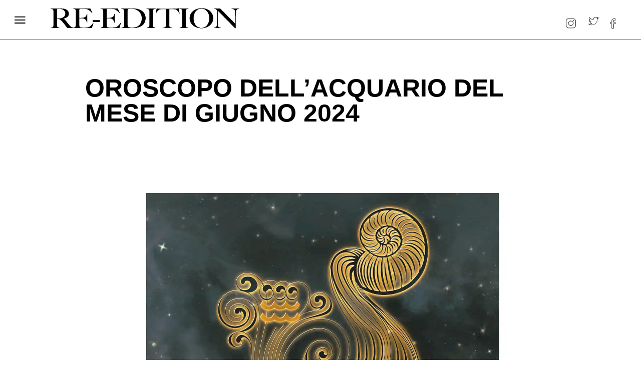

--- FILE ---
content_type: text/html
request_url: https://www.reeditionmagazine.com/to-the-minute/oroscopo-dellacquario-del-mese-di-giugno-2024
body_size: 12771
content:
<!DOCTYPE html><!-- Last Published: Thu Jan 15 2026 20:53:42 GMT+0000 (Coordinated Universal Time) --><html data-wf-domain="www.reeditionmagazine.com" data-wf-page="62697dfae6ec33477f48147b" data-wf-site="5cc60ba2b2ea2ed7ac3540ba" lang="en" data-wf-collection="62697dfae6ec33ce4f481479" data-wf-item-slug="oroscopo-dellacquario-del-mese-di-giugno-2024"><head><meta charset="utf-8"/><title>Oroscopo dell’Acquario del mese di Giugno 2024</title><meta content="Preparati per un entusiasmante viaggio cosmico con l&#x27;oroscopo mensile dell&#x27;Acquario per giugno 2024! Abbraccia il tuo spirito individualistico e le idee innovative mentre Urano e il Sole ti guidano attraverso emozionanti cambiamenti e ricerche intellettuali. | Re-Edition Magazine" name="description"/><meta content="width=device-width, initial-scale=1" name="viewport"/><meta content="4-oNoKxJfF5Sc_opcUDbQQ9aYeIZXkaVhdE3EjF8nwc" name="google-site-verification"/><link href="https://cdn.prod.website-files.com/5cc60ba2b2ea2ed7ac3540ba/css/try-1-2977e3-18130dc1d6c7-eaf8977c3f4b7.shared.cf9b09647.min.css" rel="stylesheet" type="text/css" integrity="sha384-z5sJZHjnXlAgJdE7eYSg7qxP6vDWXajqFZ3D72qIjrZI6FqcsmeoVKZm14J4fEAf" crossorigin="anonymous"/><link href="https://fonts.googleapis.com" rel="preconnect"/><link href="https://fonts.gstatic.com" rel="preconnect" crossorigin="anonymous"/><script src="https://ajax.googleapis.com/ajax/libs/webfont/1.6.26/webfont.js" type="text/javascript"></script><script type="text/javascript">WebFont.load({  google: {    families: ["Open Sans:300,300italic,400,400italic,600,600italic,700,700italic,800,800italic","Changa One:400,400italic","Inconsolata:400,700","Droid Serif:400,400italic,700,700italic","Droid Sans:400,700","Lato:100,100italic,300,300italic,400,400italic,700,700italic,900,900italic","Oswald:200,300,400,500,600,700","Varela:400","Bitter:400,700,400italic","Tenor Sans:regular","Source Serif Pro:regular,700","Libre Franklin:regular,600"]  }});</script><script type="text/javascript">!function(o,c){var n=c.documentElement,t=" w-mod-";n.className+=t+"js",("ontouchstart"in o||o.DocumentTouch&&c instanceof DocumentTouch)&&(n.className+=t+"touch")}(window,document);</script><link href="https://cdn.prod.website-files.com/5cc60ba2b2ea2ed7ac3540ba/5d0a95c73608a9311787e765_RE-EDITION.jpg" rel="shortcut icon" type="image/x-icon"/><link href="https://cdn.prod.website-files.com/5cc60ba2b2ea2ed7ac3540ba/5d0a9b1e4f76521f5c01708e_LOGO256-1.jpg" rel="apple-touch-icon"/><script async="" src="https://www.googletagmanager.com/gtag/js?id=G-Y1YEF7DMTJ"></script><script type="text/javascript">window.dataLayer = window.dataLayer || [];function gtag(){dataLayer.push(arguments);}gtag('set', 'developer_id.dZGVlNj', true);gtag('js', new Date());gtag('config', 'G-Y1YEF7DMTJ');</script><script type="text/javascript">
var _iub = _iub || [];
_iub.csConfiguration = 




<meta name="msvalidate.01" content="D1CF78F3C8CFE1C40ED747F2360F94E6" />




<style>
  body {
  -moz-font-feature-settings: "liga" on;
  -moz-osx-font-smoothing: grayscale;
  -webkit-font-smoothing: antialiased;
  font-feature-settings: "liga" on;
  text-rendering: optimizeLegibility;
}
</style>




<meta name="ahrefs-site-verification" content="69f8aaa677543522846f7cdd233d34c1d1aa8f5f895eeb49eaae11df93c79d37">

<!-- Global site tag (gtag.js) - Google Analytics -->
<script async src="https://www.googletagmanager.com/gtag/js?id=G-Y1YEF7DMTJ"></script>
<script>
  window.dataLayer = window.dataLayer || [];
  function gtag(){dataLayer.push(arguments);}
  gtag('js', new Date());

  gtag('config', 'G-Y1YEF7DMTJ');
</script>





<script data-grow-initializer="">!(function(){window.growMe||((window.growMe=function(e){window.growMe._.push(e);}),(window.growMe._=[]));var e=document.createElement("script");(e.type="text/javascript"),(e.src="https://faves.grow.me/main.js"),(e.defer=!0),e.setAttribute("data-grow-faves-site-id","U2l0ZTpjYjcxNjVlNC01ZDdjLTQ2YTctODc1MS1kNDg3YThkNjQ3YTE=");var t=document.getElementsByTagName("script")[0];t.parentNode.insertBefore(e,t);})();</script>




<script src="//servedby.eleavers.com/ads/ads.php?t=MzExNjE7MjEyMzY7aG9yaXpvbnRhbC5sZWFkZXJib2FyZA==&index=1"></script><script src="//servedby.eleavers.com/ads/ads.php?t=MzExNjE7MjEyMzY7aG9yaXpvbnRhbC5sZWFkZXJib2FyZA==&index=1"></script></head><body class="body-14"><div data-collapse="medium" data-animation="default" data-duration="400" data-easing="ease" data-easing2="ease" role="banner" class="navbar-2 new-nav-bar-to-then-minute w-nav"><div class="nav-rapper-2"><div></div><div data-w-id="2605b962-7ced-bc00-6539-ff8b8512944c" class="nav-menu-3 r1e"><div class="nav-menu-3"><div data-w-id="2605b962-7ced-bc00-6539-ff8b8512944e" class="nav-button-exit"><img src="https://cdn.prod.website-files.com/5cc60ba2b2ea2ed7ac3540ba/5cd84710cbc64f9e87e88f4b_MAINLOGO%20MENUEXIT4.png" sizes="(max-width: 4937px) 100vw, 4937px" srcset="https://cdn.prod.website-files.com/5cc60ba2b2ea2ed7ac3540ba/5cd84710cbc64f9e87e88f4b_MAINLOGO%20MENUEXIT4-p-500.png 500w, https://cdn.prod.website-files.com/5cc60ba2b2ea2ed7ac3540ba/5cd84710cbc64f9e87e88f4b_MAINLOGO%20MENUEXIT4-p-800.png 800w, https://cdn.prod.website-files.com/5cc60ba2b2ea2ed7ac3540ba/5cd84710cbc64f9e87e88f4b_MAINLOGO%20MENUEXIT4-p-1080.png 1080w, https://cdn.prod.website-files.com/5cc60ba2b2ea2ed7ac3540ba/5cd84710cbc64f9e87e88f4b_MAINLOGO%20MENUEXIT4-p-1600.png 1600w, https://cdn.prod.website-files.com/5cc60ba2b2ea2ed7ac3540ba/5cd84710cbc64f9e87e88f4b_MAINLOGO%20MENUEXIT4-p-2000.png 2000w, https://cdn.prod.website-files.com/5cc60ba2b2ea2ed7ac3540ba/5cd84710cbc64f9e87e88f4b_MAINLOGO%20MENUEXIT4-p-2600.png 2600w, https://cdn.prod.website-files.com/5cc60ba2b2ea2ed7ac3540ba/5cd84710cbc64f9e87e88f4b_MAINLOGO%20MENUEXIT4-p-3200.png 3200w, https://cdn.prod.website-files.com/5cc60ba2b2ea2ed7ac3540ba/5cd84710cbc64f9e87e88f4b_MAINLOGO%20MENUEXIT4.png 4937w" alt="" class="nav-icon-exit"/></div><a href="/latest-01" class="nav-link-1 w-inline-block"><div class="text-block-5 a1">latest</div></a><a href="/photography" class="nav-link-1 w-inline-block"><div class="text-block-5 a1">photography</div></a><a href="/fashion" class="nav-link-1 w-inline-block"><div class="text-block-5 a1">fashion</div></a><a href="mailto:office@re-editionmagazine.com" class="nav-link-1 w-inline-block"><div class="text-block-5 a1">contact</div></a><a href="/portfolio-01" class="nav-link-1 w-inline-block"><div class="text-block-5 a1">magazine </div></a><div class="menu-logo-s1 a123"><img src="https://cdn.prod.website-files.com/5cc60ba2b2ea2ed7ac3540ba/5cd6fd1acbc64f0dfde5afd2_LOGO-WHITE.png" sizes="(max-width: 1310px) 100vw, 1310px" srcset="https://cdn.prod.website-files.com/5cc60ba2b2ea2ed7ac3540ba/5cd6fd1acbc64f0dfde5afd2_LOGO-WHITE-p-500.png 500w, https://cdn.prod.website-files.com/5cc60ba2b2ea2ed7ac3540ba/5cd6fd1acbc64f0dfde5afd2_LOGO-WHITE.png 1310w" alt="" class="image-148"/></div><a href="/replica" class="nav-link-1 h1 w-inline-block"><div class="text-block-5 g1">replica </div></a><a href="https://shop.exacteditions.com/gb/re-edition" target="_blank" class="nav-link-1 h1 k111 w-inline-block"><div class="text-block-5 g1">LATEST ISSUE</div></a><a href="#" class="nav-link-1 h1 k1134 w-inline-block"></a></div></div><div data-w-id="2605b962-7ced-bc00-6539-ff8b8512946d" class="nav-buttojn-1"><img src="https://cdn.prod.website-files.com/5cc60ba2b2ea2ed7ac3540ba/5cc60ba2b2ea2ea57e354150_MENU%20OPEN%202.png" alt="" class="nav-icon-1"/></div></div><a href="/" class="link-block-46 w-inline-block"><img src="https://cdn.prod.website-files.com/5cc60ba2b2ea2ed7ac3540ba/5cc60ba2b2ea2ea49a3540fc_LOGO1.png" width="598" alt="" sizes="(max-width: 479px) 100vw, 550px" srcset="https://cdn.prod.website-files.com/5cc60ba2b2ea2ed7ac3540ba/5cc60ba2b2ea2ea49a3540fc_LOGO1-p-500.png 500w, https://cdn.prod.website-files.com/5cc60ba2b2ea2ed7ac3540ba/5cc60ba2b2ea2ea49a3540fc_LOGO1.png 1412w" class="image-12"/></a><nav role="navigation" class="nav-menu-2 w-nav-menu"><a href="https://www.instagram.com/reeditionmag/?hl=en" target="_blank" class="w-inline-block"><img src="https://cdn.prod.website-files.com/5cc60ba2b2ea2ed7ac3540ba/5cd81a922ed4dfc9867647ab_INSTAGRAMA1.png" sizes="(max-width: 991px) 100vw, 536px" srcset="https://cdn.prod.website-files.com/5cc60ba2b2ea2ed7ac3540ba/5cd81a922ed4dfc9867647ab_INSTAGRAMA1-p-500.png 500w, https://cdn.prod.website-files.com/5cc60ba2b2ea2ed7ac3540ba/5cd81a922ed4dfc9867647ab_INSTAGRAMA1.png 536w" alt="" class="image-10"/></a><a href="https://twitter.com/reedition?lang=en" target="_blank" class="w-inline-block"><img src="https://cdn.prod.website-files.com/5cc60ba2b2ea2ed7ac3540ba/5cc60ba2b2ea2e568a354107_Screen%20Shot%202019-04-10%20at%2021.09.10.png" alt="" class="image-149"/></a><a href="https://www.facebook.com/Re-Edition-magazine-1580044902235549/" target="_blank" class="link-block-6 w-inline-block"><img src="https://cdn.prod.website-files.com/5cc60ba2b2ea2ed7ac3540ba/5cd84e9dcbc64ffee7e8a153_FACEBOOKLOGO1.png" alt="" class="image-11"/></a></nav></div><div class="container-22 code-20-07-23---a01 code-12-11-23-01 w-container"><div class="code-12-11-23-02"><div class="code-20-07-23---a02 w-embed"></div></div></div><div class="container-22 w-container"><div class="div-block-133"><div class="html-embed-15 w-embed"></div></div></div><div class="ad-central-04-08-22-01 _09-11-22-new-02"><div class="ad-banner-central-4-08-22-01 w-container"><div class="html-embed-13 w-embed"></div></div></div><div class="ad-central-04-08-22-01 code-06--11-22-mible-banner-01 code-09-11-22-new"><div class="html-embed-13 code-06--11-22-mible-banner-03 w-embed"></div></div><div class="ad-central-04-08-22-01 code-11-08-22-01"><div class="code-11-08-22-03 w-embed"></div></div><div class="section-86 code-21-01-23-01 code-20-05-23-01 _12-04-25-01"><div class="container-23 w-container"><h1 class="heading-37">Oroscopo dell’Acquario del mese di Giugno 2024</h1></div></div><div class="new-add-02-02-22 _18-02-24"><div class="new-add-02-02-22-01 w-container"><div class="w-embed"></div></div></div><div class="title-issue-section-2 latest-10-03-22"><div class="container cc-center"><div class="text-container-2"><a href="#" class="section-title-text w-inline-block"><div class="post-category-text-2 w-dyn-bind-empty"></div></a><h1 class="h1-3 latest-title-001">Oroscopo dell’Acquario del mese di Giugno 2024</h1></div></div></div><div class="post-image-2 code-22-01-23-01 code-26-01-23-01"><div class="container cc-post-image"><img alt="" src="https://cdn.prod.website-files.com/5cc60ba2b2ea2ebc993540be/65d4bdead67b75ef7dd56392_11-Aquarius.webp" class="image-2"/></div></div><div class="ad-central-04-08-22-01 _09-11-22-new-02 code-16-12022-m1"><div class="ad-banner-central-4-08-22-01 code-16-12022-m2 w-container"><div class="html-embed-13 code-16-12022-m3 w-embed"></div></div></div><section class="code-08-1123-rich-text-new-a01"><div class="w-layout-blockcontainer code-08-1123-rich-text-new-a02 w-container"><h2 class="blog-title-13 code-29-06-23-02 code-20-07-23-c02">Oroscopo di giugno 2024 per l&#x27;Acquario: Abbraccia l&#x27;Avventura e l&#x27;Innovazione</h2><div class="rich-text-block-8 w-richtext"><h4>Ciao, Acquario! È il momento di prepararsi per una entusiasmante odissea cosmica, perché giugno 2024 annuncia un&#x27;avventura pensata apposta per te. Con il tuo punto di vista lungimirante e la tua innata indipendenza, questo mese risuona profondamente con il tuo spirito individualistico, come descritto nell&#x27;oroscopo mensile dell&#x27;Acquario per giugno 2024.</h4><div class="w-embed w-script"><script async src="https://pagead2.googlesyndication.com/pagead/js/adsbygoogle.js?client=ca-pub-3492306090032797"
     crossorigin="anonymous"></script>
<ins class="adsbygoogle"
     style="display:block; text-align:center;"
     data-ad-layout="in-article"
     data-ad-format="fluid"
     data-ad-client="ca-pub-3492306090032797"
     data-ad-slot="8066629022"></ins>
<script>
     (adsbygoogle = window.adsbygoogle || []).push({});
</script></div><p>Mentre ci immergiamo in giugno, Urano, la tua guida planetaria fedele, continua a persistere nel tuo segno, infondendoti una valanga di vigore ribelle. Abbraccia questo dono cosmico! L&#x27;oroscopo di giugno 2024: Acquario mette in luce il tuo momento di irradiare, mentre spingi audacemente i confini e accendi le scintille innovative per le quali sei rinomato. (Guarda il tuo oroscopo di giugno 2024: Acquario, o l&#x27;Oroscopo Mensile dell&#x27;Acquario per giugno 2024 per le informazioni riservate!).</p><p>E indovina un po&#x27; per l&#x27;oroscopo dell&#x27;Acquario di giugno? Il Sole fa graziose transizioni in Gemelli il 21 giugno, inaugurando la stagione dei Gemelli e il radioso solstizio d&#x27;estate. Questo spostamento celeste segnala un focus sulla comunicazione, le connessioni sociali e l&#x27;esplorazione di nuovi orizzonti. E sai cosa? L&#x27;oroscopo di giugno 2024 per il segno dell&#x27;Acquario sottolinea come questa atmosfera energetica si allinei perfettamente con la tua natura. La tua curiosità intellettuale sarà in fermento, spingendoti a interagire con individui simili a te ed esplorare nuovi campi di pensiero.</p><p>Ma tieni stretto il cappello perché una Luna piena in Sagittario il 12 giugno potrebbe proprio accendere il tuo lato avventuroso. È tempo di ponderare le grandi domande della vita e forse anche pianificare una o due avventure spontanee, come evidenziato nell&#x27;oroscopo mensile dell&#x27;Acquario per giugno 2024.</p><p>Tenendo d&#x27;occhio questi movimenti celesti, sarai pronto a sfruttare al meglio giugno. Che si tratti di amore, carriera, finanze o salute, hai l&#x27;intuizione cosmica per navigare con stile e scopo, come enfatizzato nell&#x27;oroscopo di giugno 2024: Acquario. Quindi preparati ad abbracciare la tua individualità, a sostenere quelle idee progressive e a assorbire tutto l&#x27;auto-scoperta e le vibrazioni positive dirette verso di te!</p><h5>Amore</h5><p>Giugno presenta un mese stimolante e profondo per la vita amorosa dell&#x27;Acquario. L&#x27;influenza di Urano in Acquario all&#x27;inizio e per tutto giugno ti incoraggia a cercare partner che condividano la tua curiosità intellettuale e gli ideali progressisti. Cerca potenziali partner a eventi o workshop focalizzati su cause sociali, innovazione o tecnologia. Non temere di avviare conversazioni ed esprimere la tua personalità unica; l&#x27;autenticità è fondamentale per attrarre partner compatibili.</p><p>La stagione dei Gemelli, che inizia il 21 giugno, mette in luce la comunicazione, l&#x27;interazione sociale e l&#x27;esplorazione. Espandi il tuo cerchio sociale partecipando a raduni, unendoti a comunità online o partecipando a attività che suscitano il tuo interesse. Queste interazioni potrebbero portare a connessioni inaspettate o scatenare amicizie che sbocciano in qualcosa di più.</p><p>La Luna piena in Sagittario il 12 giugno potrebbe risvegliare il tuo spirito indipendente e il desiderio di libertà. Ricorda, Acquario, le relazioni sane richiedono equilibrio. Comunica apertamente con il tuo partner, dai priorità al tempo di qualità insieme e trova modi per incorporare il tuo spirito indipendente nella tua relazione.</p><p>Per gli Acquario in relazioni esistenti, giugno è il momento di ravvivare la scintilla intellettuale. Coinvolgiti in conversazioni stimolanti, esplora nuove attività insieme che mettano alla prova le vostre menti e celebra l&#x27;individualità reciproca.</p><p>Ricorda, Acquario, il vero amore prospera sia sulla connessione intellettuale che sull&#x27;abbracciare la tua individualità. Priorizzando la comunicazione aperta, coltivando l&#x27;autenticità e aprendo la mente a forme non convenzionali di amore, puoi vivere una vita amorosa appagante ed arricchente a giugno.</p><h5>Carriera</h5><p>Giugno presenta un periodo dinamico ed emozionante per le carriere dell&#x27;Acquario. L&#x27;influenza di Urano in Acquario all&#x27;inizio e per tutto giugno ti incoraggia ad abbracciare l&#x27;innovazione e a sfidare lo status quo. Non temere di proporre nuove idee, esplorare soluzioni creative ai problemi e sostenere cambiamenti progressisti all&#x27;interno del tuo team. Il tuo approccio lungimirante sarà apprezzato dai leader e dai colleghi innovativi.</p><p>La stagione dei Gemelli, che inizia il 21 giugno, mette in luce la comunicazione, l&#x27;interazione sociale e la collaborazione. Fai networking con professionisti del settore che condividono la tua visione per il futuro, partecipa a conferenze o eventi del settore legati al tuo campo e sfrutta le tue capacità di comunicazione per costruire solide relazioni con i colleghi. Queste connessioni possono portare a eccitanti nuove opportunità o collaborazioni.</p><p>La Luna piena in Sagittario il 12 giugno potrebbe ispirarti ad esplorare nuove strade professionali o a considerare il lavoro freelance. Tuttavia, ricorda, Acquario, di valutare attentamente qualsiasi opportunità prima di prendere decisioni. Assicurati che si allineino ai tuoi valori e obiettivi di carriera a lungo termine.</p><p>Ricorda, Acquario, il tuo spirito innovativo, le idee progressive e le forti capacità di comunicazione sono risorse preziose. Abbraccia le opportunità per imparare e crescere, sostenere il cambiamento positivo all&#x27;interno del tuo team e fare networking strategicamente per spingere avanti la tua carriera. Giugno è un mese per mostrare i tuoi talenti unici e potenzialmente sbloccare eccitanti avanzamenti.</p><h5>Finanze</h5><p>Giugno presenta un mese di ottimismo calcolato per le finanze dell&#x27;Acquario. L&#x27;influenza di Urano in Acquario all&#x27;inizio e per tutto giugno ti incoraggia ad essere non convenzionale nel tuo approccio alle finanze. Mentre il bilancio e la pianificazione responsabili rimangono importanti, considera di esplorare strategie finanziarie alternative o opportunità di investimento che si allineino ai tuoi valori e obiettivi a lungo termine.</p><p>Il focus sull&#x27;innovazione si estende al tuo benessere finanziario. Considera di consultare consulenti finanziari specializzati in investimenti alternativi o quelli che comprendono il tuo desiderio di indipendenza finanziaria. Tuttavia, dai priorità a una ricerca approfondita prima di prendere qualsiasi decisione di investimento e assicurati che si allinei alla tua tolleranza al rischio.</p><p>La Luna piena in Sagittario il 12 giugno potrebbe tentarti di fare acquisti stravaganti o partire per viaggi improvvisati. Anche se non c&#x27;è nulla di male nel concederti occasionalmente, dai priorità ai tuoi obiettivi finanziari a lungo termine. Considera modi economici per soddisfare il tuo desiderio di avventura, come esplorare esperienze culturali locali, partecipare a workshop online sulla cultura finanziaria o utilizzare programmi di premi per viaggi futuri.</p><p>L&#x27;inizio della stagione dei Gemelli il 21 giugno incoraggia l&#x27;esplorazione e la sperimentazione di nuove cose. Questo può estendersi alle tue finanze. Esplora nuovi flussi di reddito che si allineano con il tuo spirito innovativo e il desiderio di indipendenza. Considera il lavoro freelance correlato alla tua area di competenza, opportunità di consulenza focalizzate su progetti a impatto sociale o avvia un&#x27;attività secondaria che sfrutti la tecnologia o le idee progressive.</p><p>Bilanciando la pianificazione finanziaria responsabile con l&#x27;esplorazione calcolata di nuovi flussi di reddito e opportunità di investimento innovative, puoi raggiungere la sicurezza finanziaria e preparare la strada per future abbondanze rimanendo fedele ai tuoi valori a giugno.</p><h5>Salute</h5><p>Giugno incoraggia gli Acquario ad abbracciare un approccio olistico alla salute. L&#x27;influenza di Urano in Acquario all&#x27;inizio e per tutto giugno sottolinea l&#x27;importanza di dare priorità al tuo benessere mentale. Tecniche come la meditazione, trascorrere del tempo nella natura, impegnarsi in attività che stimolano la creatività o semplicemente dedicarsi a hobby che trovi piacevoli possono essere incredibilmente benefici.</p><p><strong>Nel giugno 2024, gli Acquario sono pronti per l&#x27;avventura nell&#x27;amore, nella carriera, nelle finanze e nella salute. Abbraccia l&#x27;innovazione e l&#x27;autenticità per un mese di crescita e realizzazione.</strong></p><div class="w-embed w-script"><script async src="https://pagead2.googlesyndication.com/pagead/js/adsbygoogle.js?client=ca-pub-3492306090032797"
     crossorigin="anonymous"></script>
<ins class="adsbygoogle"
     style="display:block; text-align:center;"
     data-ad-layout="in-article"
     data-ad-format="fluid"
     data-ad-client="ca-pub-3492306090032797"
     data-ad-slot="8066629022"></ins>
<script>
     (adsbygoogle = window.adsbygoogle || []).push({});
</script></div><p><strong>Consigli per i nativi del segno zodiacale dell&#x27;Acquario nel giugno 2024:</strong></p><ul role="list"><li>1. <strong>Abbraccia l&#x27;Innovazione e il Progresso</strong>: L&#x27;Acquario è un segno dell&#x27;innovazione. Questo giugno, canalizza la tua creatività per sviluppare nuove idee, esplorare soluzioni non convenzionali e spingere i confini per un cambiamento positivo.</li><li>2. <strong>Combatti per Cause Sociali</strong>: L&#x27;Acquario è un campione degli svantaggiati. Usa la tua voce per difendere la giustizia sociale e l&#x27;uguaglianza. Dedica del tempo o delle risorse a cause in cui credi.</li><li>3. <strong>Connetti con Individui Simili</strong>: L&#x27;Acquario prospera in compagnia stimolante. Cerca incontri, comunità online o eventi che ti mettano in contatto con pensatori progressisti e fautori del cambiamento che condividono la tua visione per il futuro.</li><li>4. <strong>Abbraccia l&#x27;Indipendenza</strong>: L&#x27;Acquario apprezza la libertà. Non temere di allontanarti dalla tradizione o sfidare le aspettative. Segui il tuo cammino e evita di sentirti obbligato a conformarti.</li><li>5. <strong>Pensa in Modo Creativo</strong>: L&#x27;Acquario è noto per il pensiero non convenzionale. Metti in discussione lo status quo e affronta le situazioni da una prospettiva unica. Le tue idee innovative possono essere risorse preziose.</li><li>6. <strong>Comunica in Modo Autentico e Aperto</strong>: L&#x27;Acquario apprezza la comunicazione onesta e aperta. Esprimi liberamente te stesso e promuovi un dialogo aperto con gli altri. Non temere di condividere la tua prospettiva unica.</li><li>7. <strong>Abbraccia la Tecnologia e il Futuro</strong>: L&#x27;Acquario è un segno orientato al futuro. Esplora nuove tecnologie, partecipa a conferenze tecniche o semplicemente mantieniti informato sugli ultimi progressi che plasmano il mondo.</li><li>8. <strong>Persegue gli Sforzi Umanitari</strong>: L&#x27;Acquario ha una forte coscienza sociale. Considera il volontariato per cause umanitarie o organizzazioni che lavorano per creare un futuro migliore per tutti.</li><li>9. <strong>Mantieni un Equilibrio Salutare tra Idealismo e Realismo</strong>: L&#x27;Acquario può essere talvolta idealista. Cerca un equilibrio tra la tua visione di un mondo migliore e le realtà del presente.</li><li>10. <strong>Celebra la Tua Unicità</strong>: L&#x27;Acquario segue il suo ritmo. Abbraccia la tua individualità e non temere di distinguerti dalla folla. La tua prospettiva unica è preziosa.</li></ul><p>Seguendo questi consigli, i nativi dell&#x27;Acquario possono rendere il giugno 2024 un mese di cambiamento positivo, connessione sociale e pensiero innovativo. Abbraccia il tuo spirito umanitario e usa la tua prospettiva unica per contribuire a un futuro migliore.</p><div class="w-embed w-script"><script async src="https://pagead2.googlesyndication.com/pagead/js/adsbygoogle.js?client=ca-pub-3492306090032797"
     crossorigin="anonymous"></script>
<ins class="adsbygoogle"
     style="display:block; text-align:center;"
     data-ad-layout="in-article"
     data-ad-format="fluid"
     data-ad-client="ca-pub-3492306090032797"
     data-ad-slot="8066629022"></ins>
<script>
     (adsbygoogle = window.adsbygoogle || []).push({});
</script></div><h5>I Pianeti nel Giugno 2024 per l&#x27;Acquario</h5><p>Il Giugno 2024, Acquario, promette di essere un mese ricco di opportunità per accendere il tuo spirito innovativo, forgiare collaborazioni potenti ed intraprendere un viaggio di auto-scoperta che svela il tuo vero io autentico. Nonostante l&#x27;assenza di date specifiche impedisca di individuare momenti astrologici precisi, comprendere le posizioni planetarie generali ti permette di navigare questo periodo multifacetico con consapevolezza.</p><h6>Venere: Apprezzamento per la Bellezza in Forme Non Convenzionali</h6><p>Questo Giugno, Venere, il pianeta dell&#x27;amore e della bellezza, si posiziona nel tuo segno d&#x27;aria compagno, Gemelli. Questa posizione accende il tuo innato apprezzamento per la stimolazione intellettuale, le conversazioni vivaci e la bellezza in forme non convenzionali. Potresti ritrovarti attratto da partner che condividono la tua sete di conoscenza, il tuo amore per il dibattito e il tuo apprezzamento per l&#x27;avanguardia. Le relazioni esistenti si approfondiscono attraverso conversazioni stimolanti e la condivisione di interessi intellettuali. I single troveranno i loro circoli sociali vivaci di potenziali connessioni, attrarre coloro che sono affascinati dalla tua prospettiva unica e il tuo fascino non convenzionale. Tuttavia, con Venere nei Gemelli, c&#x27;è il rischio di diventare eccessivamente dispersi nei tuoi affetti o cercare una stimolazione intellettuale costante. Ricorda, Acquario, la vera connessione prospera su valori condivisi, profondità emotiva, e non solo uno scambio costante di idee.</p><h6>Mercurio: La Comunicazione Alimenta le Tue Idee Visionarie</h6><p>Il dio messaggero alato, Mercurio, trascorre Giugno nei Gemelli, il tuo segno d&#x27;aria compagno. Questa posizione potenzia le tue abilità comunicative, la tua curiosità intellettuale e la tua capacità di tradurre le tue idee visionarie in messaggi chiari e convincenti. Le tue parole scorrono senza sforzo, i tuoi pensieri prendono il volo e la tua capacità di catturare un pubblico con le tue idee innovative è amplificata. Usa questo influsso a tuo vantaggio in presentazioni, sessioni di brainstorming o semplicemente impegnandoti in conversazioni stimolanti con amici o colleghi. Tuttavia, la dualità dei Gemelli può manifestarsi come una concentrazione dispersa o una tendenza a pensare troppo. Prima di lanciarti in idee complesse, assicurati che i tuoi pensieri siano chiari e presentali in modo coinvolgente e facile da capire. Lascia che il tuo spirito visionario guidi la tua comunicazione, ma accostalo con un tocco di pragmatismo per garantire che le tue idee risuonino con il tuo pubblico.</p><h6>Marte: Una Dose di Azione Alimenta le Tue Collaborazioni</h6><p>Marte, il pianeta infuocato dell&#x27;azione e dell&#x27;affermazione, trascorre Giugno nel flamboyant Leone. Questa posizione potrebbe accendere una scintilla di passione dentro di te, Acquario. Brami connessioni, una piattaforma per condividere le tue idee e l&#x27;opportunità di collaborare su progetti che sfidano lo status quo. Abbraccia questa ondata di energia! Canalizzala nell&#x27;avviare progetti collaborativi, guidare progetti innovativi o semplicemente infondere le tue interazioni sociali con un tocco di teatralità. Tuttavia, sii consapevole che l&#x27;influenza del Leone può portare a un desiderio di attenzione costante o la necessità di dominare la conversazione. Non lasciarti coinvolgere nell&#x27;attenzione eccessiva; concentrati nell&#x27;ispirare la collaborazione, nel favorire un senso di scopo condiviso e nell&#x27;incoraggiare le voci dei tuoi collaboratori. Ricorda, il vero successo proviene dall&#x27;effort collettivo, non dalla gloria individuale.</p><h6>Giove: Espansione Attraverso le Connessioni Sociali</h6><p>Il gigante pianeta dell&#x27;abbondanza, Giove, trascorre la maggior parte di Giugno nel segno d&#x27;aria compagno, Toro. Questo è un transito potente e propizio per te, Acquario. Segna un periodo di espansione e crescita, soprattutto nelle aree legate alla collaborazione, al networking e potenzialmente, alle partnership finanziarie. Potrebbero presentarsi opportunità per connettersi con individui simili, forgiare partnership professionali potenti o persino ottenere finanziamenti per le tue idee innovative. Abbraccia queste occasioni e non avere paura di uscire dalla tua zona di comfort per creare nuove connessioni e esplorare collaborazioni non convenzionali. Tuttavia, ricorda che la vera crescita deriva dal favorire partnership reciprocamente vantaggiose, non solo inseguendo il guadagno personale. Non lasciare che l&#x27;influenza espansiva di Giove ti tenti di trascurare l&#x27;importanza della comunicazione chiara, degli obiettivi condivisi e dell&#x27;impegno per il successo dell&#x27;impresa collettiva.</p><h6>Saturno: Il Maestro di Compiti Fornisce Struttura</h6><p>Il severo maestro di compiti, Saturno, risiede nel disciplinato Capricorno per tutto il mese di Giugno. Questa posizione presenta un&#x27;opportunità preziosa per te, Acquario. La tua natura di segno d&#x27;aria prospera sull&#x27;innovazione, sull&#x27;interazione sociale e sul superare i limiti. Tuttavia, l&#x27;influenza di Saturno incoraggia un approccio più strutturato, specialmente quando si tratta di collaborare efficacemente e raggiungere i tuoi obiettivi. Non considerare questo come restrittivo, Acquario. Vedi questa come un&#x27;opportunità per sviluppare disciplina, concentrazione e un approccio strategico all&#x27;interno delle tue collaborazioni. Questo potrebbe comportare la definizione di obiettivi chiari per i tuoi progetti congiunti, l&#x27;istituzione di protocolli di comunicazione o semplicemente lo sviluppo di un senso di responsabilità all&#x27;interno del tuo team. Ricorda, la vera innovazione prospera su idee visionarie e su una solida base per trasformare quelle idee in realtà.</p><h6>Urano: Una Scintilla di Innovazione nelle Tue Connessioni Sociali</h6><p>Il pianeta della rivoluzione, Urano, continua il suo transito attraverso l&#x27;progressivo Acquario questo Giugno. Questa posizione accende il desiderio di liberarsi dalle norme sociali convenzionali ed esplorare approcci innovativi alla collaborazione e alla costruzione della comunità, Acquario. Potresti trovarti attratto da partnership non convenzionali, sfidando lo status quo nei circoli sociali esistenti o addirittura scuotendo la stessa definizione di &quot;comunità&quot;. Questo si allinea perfettamente con il tuo desiderio intrinseco di progresso e cambiamento sociale. Abbraccia questa tendenza ribelle!</p><div class="w-embed w-script"><script async src="https://pagead2.googlesyndication.com/pagead/js/adsbygoogle.js?client=ca-pub-3492306090032797"
     crossorigin="anonymous"></script>
<ins class="adsbygoogle"
     style="display:block; text-align:center;"
     data-ad-layout="in-article"
     data-ad-format="fluid"
     data-ad-client="ca-pub-3492306090032797"
     data-ad-slot="8066629022"></ins>
<script>
     (adsbygoogle = window.adsbygoogle || []).push({});
</script></div><p>————————</p><p>Oroscopo del mese di Giugno 2024</p><p><a href="http://www.reeditionmagazine.com/to-the-minute/oroscopo-ariete-del-mese-di-giugno-2024">Ariete</a>  -  <a href="http://www.reeditionmagazine.com/to-the-minute/oroscopo-toro-del-mese-di-giugno-2024">Toro</a>  -  <a href="http://www.reeditionmagazine.com/to-the-minute/oroscopo-gemelli-del-mese-di-giugno-2024">Gemelli</a>  -  <a href="http://www.reeditionmagazine.com/to-the-minute/oroscopo-cancro-del-mese-di-giugno-2024">Cancro</a>  -  <a href="http://www.reeditionmagazine.com/to-the-minute/oroscopo-leone-del-mese-di-giugno-2024">Leone</a> -  <a href="http://www.reeditionmagazine.com/to-the-minute/oroscopo-vergine-del-mese-di-giugno-2024">Vergine</a>  -  <a href="http://www.reeditionmagazine.com/to-the-minute/oroscopo-bilancia-del-mese-di-giugno-2024">Bilancia</a>  -  <a href="http://www.reeditionmagazine.com/to-the-minute/oroscopo-scorpione-del-mese-di-giugno-2024">Scorpione</a>  -  <a href="http://www.reeditionmagazine.com/to-the-minute/oroscopo-sagittario-del-mese-di-giugno-2024">Sagittario</a>  -  <a href="http://www.reeditionmagazine.com/to-the-minute/oroscopo-capricorno-del-mese-di-giugno-2024">Capricorno</a>  -  <a href="http://www.reeditionmagazine.com/to-the-minute/oroscopo-dellacquario-del-mese-di-giugno-2024">Acquario</a>  -  <a href="http://www.reeditionmagazine.com/to-the-minute/oroscopo-pesci-del-mese-di-giugno-2024">Pesci</a></p><p>————————</p><p>Oroscopo del mese di Luglio 2024</p><p><a href="https://www.reeditionmagazine.com/to-the-minute/oroscopo-ariete-del-mese-di-luglio-2024">Ariete</a>  -  <a href="https://www.reeditionmagazine.com/to-the-minute/oroscopo-toro-del-mese-di-luglio-2024">Toro</a>  -  <a href="https://www.reeditionmagazine.com/to-the-minute/oroscopo-gemelli-del-mese-di-luglio-2024">Gemelli</a>  -  <a href="https://www.reeditionmagazine.com/to-the-minute/oroscopo-cancro-del-mese-di-luglio-2024">Cancro</a>  -  <a href="https://www.reeditionmagazine.com/to-the-minute/oroscopo-leone-del-mese-di-luglio-2024">Leone</a> -  <a href="https://www.reeditionmagazine.com/to-the-minute/oroscopo-vergine-del-mese-di-luglio-2024">Vergine</a>  -  <a href="https://www.reeditionmagazine.com/to-the-minute/oroscopo-bilancia-del-mese-di-luglio-2024">Bilancia</a>  -  <a href="https://www.reeditionmagazine.com/to-the-minute/oroscopo-scorpione-del-mese-di-luglio-2024">Scorpione</a>  -  <a href="https://www.reeditionmagazine.com/to-the-minute/oroscopo-sagittario-del-mese-di-luglio-2024">Sagittario</a>  -  <a href="https://www.reeditionmagazine.com/to-the-minute/oroscopo-capricorno-del-mese-di-luglio-2024">Capricorno</a>  -  <a href="https://www.reeditionmagazine.com/to-the-minute/oroscopo-acquario-del-mese-di-luglio-2024">Acquario</a>  -  <a href="https://www.reeditionmagazine.com/to-the-minute/oroscopo-pesci-del-mese-di-luglio-2024">Pesci</a></p><p>————————</p><p>Oroscopo del mese di Agosto 2024</p><p><a href="https://www.reeditionmagazine.com/to-the-minute/oroscopo-ariete-del-mese-di-agosto-2024">Ariete</a>  -  <a href="https://www.reeditionmagazine.com/to-the-minute/oroscopo-toro-del-mese-di-agosto-2024">Toro</a>  -  <a href="https://www.reeditionmagazine.com/to-the-minute/oroscopo-gemelli-del-mese-di-agosto-2024">Gemelli</a>  -  <a href="https://www.reeditionmagazine.com/to-the-minute/oroscopo-cancro-del-mese-di-agosto-2024">Cancro</a>  -  <a href="https://www.reeditionmagazine.com/to-the-minute/oroscopo-leone-del-mese-di-agosto-2024">Leone</a> -  <a href="https://www.reeditionmagazine.com/to-the-minute/oroscopo-vergine-del-mese-di-agosto-2024">Vergine</a>  -  <a href="https://www.reeditionmagazine.com/to-the-minute/oroscopo-bilancia-del-mese-di-agosto-2024">Bilancia</a>  -  <a href="https://www.reeditionmagazine.com/to-the-minute/oroscopo-scorpione-del-mese-di-agosto-2024">Scorpione</a>  -  <a href="https://www.reeditionmagazine.com/to-the-minute/oroscopo-sagittario-del-mese-di-agosto-2024">Sagittario</a>  -  <a href="https://www.reeditionmagazine.com/to-the-minute/oroscopo-capricorno-del-mese-di-agosto-2024">Capricorno</a>  -  <a href="https://www.reeditionmagazine.com/to-the-minute/oroscopo-acquario-del-mese-di-agosto-2024">Acquario</a>  -  <a href="https://www.reeditionmagazine.com/to-the-minute/oroscopo-pesci-del-mese-di-agosto-2024">Pesci</a></p><p>————————</p></div></div></section><div class="ad-central-04-08-22-01 code-06--11-22-mible-banner-01 code-0611"><div class="ad-banner-central-4-08-22-01 code-06--11-22-mible-banner-02 w-container"><div class="html-embed-13 code-06--11-22-mible-banner-03 w-embed"></div></div></div><div class="multiplex-01 code-21-01-23-02 mobile-multi"><div class="multiplex-02 mobile-multi-01 w-container"><div class="html-embed-14 mobile-multi-02 w-embed"></div></div></div><div class="multiplex-01 code-21-01-23-02"><div class="multiplex-02 w-container"><div class="html-embed-14 w-embed"></div></div></div><div class="ad-central-04-08-22-01 _09-11-22-new-03 code-20-07-23-c02"><div class="ad-banner-central-4-08-22-01 w-container"><div class="html-embed-13 w-embed"></div></div></div><div class="ad-central-04-08-22-01 code-05-11-22-01a code-20-07-23-c01"><div class="ad-banner-central-4-08-22-01 w-container"><div class="html-embed-13 w-embed"></div></div></div><div class="new-add-02-02-22 code-20-07-23-b01"><div class="new-add-02-02-22-01 code-20-07-23-b02 w-container"><div class="code-20-07-23-b03 w-embed"></div></div></div><div class="section-5"><div class="container-5 w-container"><a href="#" class="w-inline-block"><img src="https://cdn.prod.website-files.com/5cc60ba2b2ea2ed7ac3540ba/5cd6fd1acbc64f0dfde5afd2_LOGO-WHITE.png" sizes="(max-width: 767px) 100vw, (max-width: 991px) 728px, 940px" srcset="https://cdn.prod.website-files.com/5cc60ba2b2ea2ed7ac3540ba/5cd6fd1acbc64f0dfde5afd2_LOGO-WHITE-p-500.png 500w, https://cdn.prod.website-files.com/5cc60ba2b2ea2ed7ac3540ba/5cd6fd1acbc64f0dfde5afd2_LOGO-WHITE.png 1310w" alt="" class="image-8"/></a></div><div class="container-4 w-container"><div id="w-node-_1a5f5a05-9448-7cc3-febb-0c8b4f4034b3-4f4034ae" class="w-layout-grid footer-grid-1"><a id="w-node-_1a5f5a05-9448-7cc3-febb-0c8b4f4034b4-4f4034ae" href="https://www.instagram.com/reeditionmag/?hl=en" class="social-footer-1 w-inline-block"><div class="footaddress">Instagram</div></a><a id="w-node-_1a5f5a05-9448-7cc3-febb-0c8b4f4034b7-4f4034ae" href="https://twitter.com/reedition?lang=en" class="social-footer-1 w-inline-block"><div class="footaddress">Twitter</div></a><a id="w-node-_1a5f5a05-9448-7cc3-febb-0c8b4f4034ba-4f4034ae" href="https://www.facebook.com/Re-Edition-magazine-1580044902235549/" class="social-footer-1 w-inline-block"><div class="footaddress">Facebook</div></a><a id="w-node-_1a5f5a05-9448-7cc3-febb-0c8b4f4034bd-4f4034ae" href="#" class="social-footer-1 w-inline-block"><div class="footaddress">Newsletter</div></a></div></div><div class="container-4 a1a223 w-container"><div id="w-node-c016de1b-58ca-d303-e31b-b19a81e348d9-4f4034ae" class="w-layout-grid footer-grid-1 new-footer"><a id="w-node-c016de1b-58ca-d303-e31b-b19a81e348da-4f4034ae" href="https://www.instagram.com/reeditionmag/?hl=en" class="social-footer-1 w-inline-block"><div class="footaddress a1">Contact</div></a><a id="w-node-c016de1b-58ca-d303-e31b-b19a81e348dd-4f4034ae" href="https://twitter.com/reedition?lang=en" class="social-footer-1 w-inline-block"><div class="footaddress a1">About </div></a><a id="w-node-c016de1b-58ca-d303-e31b-b19a81e348e0-4f4034ae" href="https://www.facebook.com/Re-Edition-magazine-1580044902235549/" class="social-footer-1 w-inline-block"><div class="footaddress a1">Jobs</div></a><a id="w-node-c016de1b-58ca-d303-e31b-b19a81e348e3-4f4034ae" href="#" class="social-footer-1 w-inline-block"><div class="footaddress a1">Newsletter</div></a></div></div></div><script src="https://d3e54v103j8qbb.cloudfront.net/js/jquery-3.5.1.min.dc5e7f18c8.js?site=5cc60ba2b2ea2ed7ac3540ba" type="text/javascript" integrity="sha256-9/aliU8dGd2tb6OSsuzixeV4y/faTqgFtohetphbbj0=" crossorigin="anonymous"></script><script src="https://cdn.prod.website-files.com/5cc60ba2b2ea2ed7ac3540ba/js/try-1-2977e3-18130dc1d6c7-eaf8977c3f4b7.schunk.36b8fb49256177c8.js" type="text/javascript" integrity="sha384-4abIlA5/v7XaW1HMXKBgnUuhnjBYJ/Z9C1OSg4OhmVw9O3QeHJ/qJqFBERCDPv7G" crossorigin="anonymous"></script><script src="https://cdn.prod.website-files.com/5cc60ba2b2ea2ed7ac3540ba/js/try-1-2977e3-18130dc1d6c7-eaf8977c3f4b7.schunk.d06e29c432f5cd14.js" type="text/javascript" integrity="sha384-UQIqY0mYkmzG9rdANKumODyEy7kau5Dp+03EyLl30MVZQCOhR2lwSygejh6jjpdM" crossorigin="anonymous"></script><script src="https://cdn.prod.website-files.com/5cc60ba2b2ea2ed7ac3540ba/js/try-1-2977e3-18130dc1d6c7-eaf8977c3f4b7.ba8ca5b2.b28185af6c47d44a.js" type="text/javascript" integrity="sha384-mGf657tfp+YTna1UA3iDoOpbAXuwpan2Z4jqXdDGWd9X4EEVKuZxJJy9oKaXWF9Z" crossorigin="anonymous"></script><a href="https://www.iubenda.com/privacy-policy/60268450" class="iubenda-white iubenda-noiframe iubenda-embed iubenda-noiframe " title="Privacy Policy ">Privacy Policy</a><script type="text/javascript">(function (w,d) {var loader = function () {var s = d.createElement("script"), tag = d.getElementsByTagName("script")[0]; s.src="https://cdn.iubenda.com/iubenda.js"; tag.parentNode.insertBefore(s,tag);}; if(w.addEventListener){w.addEventListener("load", loader, false);}else if(w.attachEvent){w.attachEvent("onload", loader);}else{w.onload = loader;}})(window, document);</script>

 
<a href="https://www.iubenda.com/privacy-policy/60268450/cookie-policy" class="iubenda-white iubenda-noiframe iubenda-embed iubenda-noiframe " title="Cookie Policy ">Cookie Policy</a><script type="text/javascript">(function (w,d) {var loader = function () {var s = d.createElement("script"), tag = d.getElementsByTagName("script")[0]; s.src="https://cdn.iubenda.com/iubenda.js"; tag.parentNode.insertBefore(s,tag);}; if(w.addEventListener){w.addEventListener("load", loader, false);}else if(w.attachEvent){w.attachEvent("onload", loader);}else{w.onload = loader;}})(window, document);</script>

<a href="https://www.iubenda.com/terms-and-conditions/60268450" class="iubenda-white iubenda-noiframe iubenda-embed iubenda-noiframe " title="Terms and Conditions ">Terms and Conditions</a><script type="text/javascript">(function (w,d) {var loader = function () {var s = d.createElement("script"), tag = d.getElementsByTagName("script")[0]; s.src="https://cdn.iubenda.com/iubenda.js"; tag.parentNode.insertBefore(s,tag);}; if(w.addEventListener){w.addEventListener("load", loader, false);}else if(w.attachEvent){w.attachEvent("onload", loader);}else{w.onload = loader;}})(window, document);</script><amp-auto-ads type="adsense"
        data-ad-client="ca-pub-3492306090032797">
</amp-auto-ads></body></html>

--- FILE ---
content_type: text/html; charset=utf-8
request_url: https://www.google.com/recaptcha/api2/aframe
body_size: 269
content:
<!DOCTYPE HTML><html><head><meta http-equiv="content-type" content="text/html; charset=UTF-8"></head><body><script nonce="Fphi-XHWBO4QQJE_EqbMgA">/** Anti-fraud and anti-abuse applications only. See google.com/recaptcha */ try{var clients={'sodar':'https://pagead2.googlesyndication.com/pagead/sodar?'};window.addEventListener("message",function(a){try{if(a.source===window.parent){var b=JSON.parse(a.data);var c=clients[b['id']];if(c){var d=document.createElement('img');d.src=c+b['params']+'&rc='+(localStorage.getItem("rc::a")?sessionStorage.getItem("rc::b"):"");window.document.body.appendChild(d);sessionStorage.setItem("rc::e",parseInt(sessionStorage.getItem("rc::e")||0)+1);localStorage.setItem("rc::h",'1768762321979');}}}catch(b){}});window.parent.postMessage("_grecaptcha_ready", "*");}catch(b){}</script></body></html>